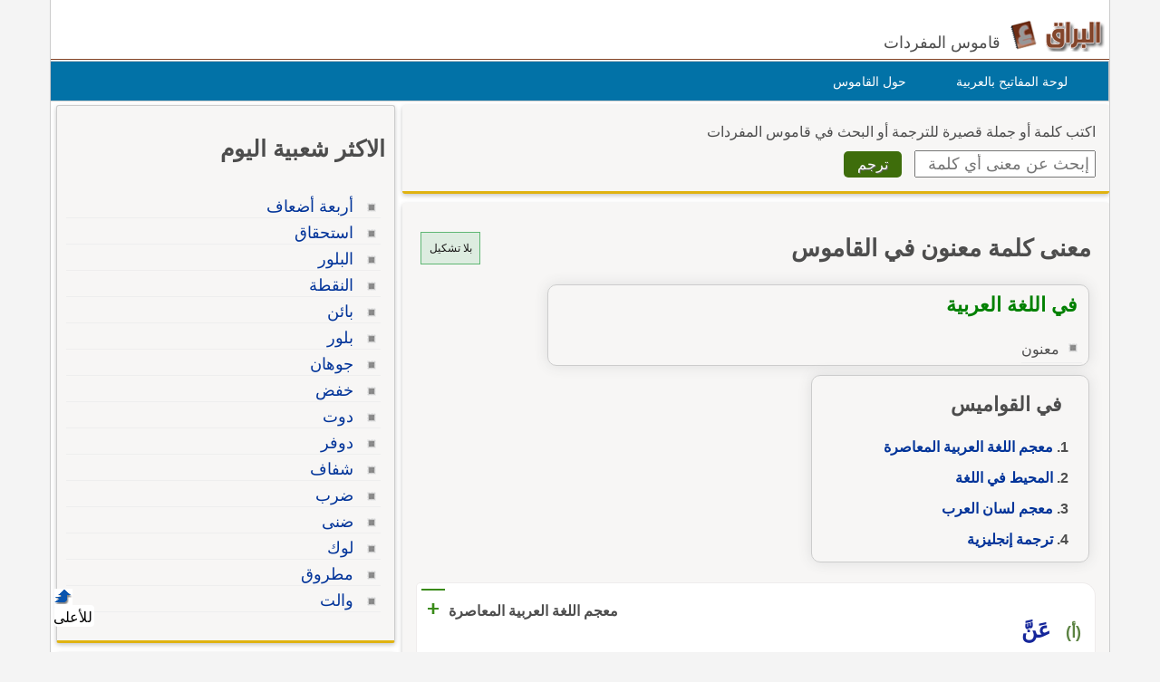

--- FILE ---
content_type: text/html; Charset=utf-8
request_url: https://www.alburaq.net/meaning/%D9%85%D8%B9%D9%86%D9%88%D9%86
body_size: 23626
content:
<!DOCTYPE html>
<html lang="ar" dir="rtl">
<head>

<meta charset="utf-8">
<meta name="viewport" content="width=device-width, initial-scale=1.0, shrink-to-fit=no">
<title>معنى و ترجمة كلمة معنون في القاموس, تعريف وشرح بالعربي</title>
<meta property="og:site_name" content="قاموس البراق" />
<meta property="og:image" content="/img/og-buraq.png" />
<meta property="og:title" content="معنى و ترجمة كلمة معنون في القاموس, تعريف وشرح بالعربي" />

<meta property="og:url" content="https://www.alburaq.net/meaning/%D9%85%D8%B9%D9%86%D9%88%D9%86" />

<link rel="shortcut icon" href="/img/favicon.ico" />
<meta name="msapplication-TileColor" content="#ffffff">
<meta name="msapplication-square70x70logo" content="/img/ms-icon-70x70.png">
<meta name="msapplication-square150x150logo" content="/img/ms-icon-150x150.png">
<meta name="msapplication-square310x310logo" content="/img/ms-icon-310x310.png">
<!--[if lt IE 9]>
    <script src="/js/html5-oldIE.js"></script>
<![endif]-->
    
<style> 
 html{font-size:16px;direction:rtl;height:100%}.resg{margin:4px auto 20px auto;min-height:250px;max-width:300px;border:1px solid #cac5c5}.centerdiv{margin:10px auto;text-align:center}.logo,.fb-symbol,.facebook,.google,.twitter,.bullet-grey,.top,.bullet,.icon,.meaning li:before,.related li:before{background:url(/img/sprites.png) no-repeat}.icon,.back-to-top{display:inline-block}.icon.facebook{background-position:-87px -46px;width:19px;height:18px}.icon.fbicon{background-position:-7px -44px;width:27px;height:28px}.icon.google{background-position:-39px -46px;width:22px;height:22px}.icon.twitter{background-position:-64px -46px;width:19px;height:16px}.meaning li:before{background-position:-44px -77px}.related li:before{background-position:-44px -90px}.meaning li:before,.related li:before{width:10px;height:10px;display:block;position:absolute;content:" ";top:10px;right:5px}.keymap1{margin-top:15px;width:450px;height:auto}.translated{font-size:18px;display:block}#back-to-top{position:fixed;bottom:40px;left:60px;text-decoration:none;padding:5px;color:#777;background-position:-10px -82px;width:20px;height:20px}.z20{position:fixed;bottom:28px;left:60px;text-decoration:none;padding:2px;color:#000;background-color:#fff;width:40px;height:20px;border-radius:4px}#back-to-top span{margin-left:130px}.wrapper{width:1170px;border-left:1px solid #ccc;border-right:1px solid #ccc;margin:0 auto;background-color:#fff;overflow:hidden;position:relative;box-sizing:border-box}img,a img{border:none}img{display:inline-block;vertical-align:middle}hr{height:0;display:block;clear:both;margin:0;padding:0;border:1px solid #ddd;border-width:1px 0 0}#onlineresults{margin:10px 2px}.term{width:200px;height:30px;padding:5px;font-size:18px;font-family:Arial}h1,h2,h3{font-family:"Arial",Tahoma}h1{font-size:1.65rem}h2{font-size:28px;font-size:1.55rem}h3{font-size:22px}.thes h3{font-family:Tahoma,Arial,Helvetica,sans-serif;font-size:16px;color:#6d3b25;display:inline;margin-left:10px;margin-right:20px;line-height:25px}h4{font-size:20px;font-size:1.25rem}h5{font-size:18px;font-size:1.125rem}h6{font-size:16px;font-size:1rem}h1,h2,h3,h4,h5,h6{line-height:1.4}body{font-family:sans-serif,Tahoma,Arial,Helvetica;color:#4d4d4d;background-color:#f4f4f4;font-size:16px;line-height:1.5;margin:0;padding:0}.arabic-headers{width:80%;max-width:301px;margin:2px 2px;border:1px solid #ccc;padding:2px;border-radius:10px;overflow:auto;margin-top:10px;box-shadow:0 0 15px #ddd}.arabic-headers h3{padding:0 12px;margin:15px}.arabic-headers ol{padding:0 22px;margin:5px 15px}.arabic-meaning{width:80%;margin:2px 2px;border:1px solid #ccc;padding:2px;border-radius:10px;overflow:auto;box-shadow:0 0 15px #ddd}.arabic-meaning h2,.translations h2,.terms h2{margin:5px 10px;color:#008000;display:block;font-size:22px}.arabic-meaning:after{content:' ';clear:both}.arabic-meaning li{display:inline;margin-left:5px;float:right}.results{line-height:26px;border:1px solid #efecec;background-color:#fff;padding:10px;margin-top:15px;border-radius:5px 15px 0 0;border-bottom:1px solid #e0b311;overflow:hidden;padding:15px 5px}.result{min-height:60px;overflow:hidden;padding:0 5px;display:-webkit-box;-webkit-line-clamp:2;-webkit-box-orient:vertical}.result.vall{height:auto;display:block}.expand{font-size:14px;color:#3a8b19;font-weight:600;padding:6px;width:100%;border-top:2px solid #eee}.expand.sign{font-size:24px;color:#3a8b19;font-weight:600;padding:6px;border-top:2px solid #3a8b19}.subword{color:#15269a;font-weight:600;font-size:24px;margin-right:10px}.subword span{color:#5c8343;font-size:18px;margin-left:10px}.results ul{list-style-type:decimal;margin:12px;padding:5px 26px}.results li{margin:0;padding:2px}textarea{width:75%;max-width:700px;min-width:630px;margin-top:10px;font-size:8pt;color:#000;font-family:Tahoma;border:1px solid #999;padding:5px}label{display:block;padding:5px}.divbox,.thes{background-color:#f7f6f5;position:relative;overflow:hidden;margin:4px auto;padding:10px 15px 15px 15px;clear:both}.innerbox{background-color:#f7f6f5;border:1px solid #ccc;overflow:hidden;margin:4px auto;padding:10px 10px 15px 10px}.innerbox,.divbox{box-sizing:border-box;border-radius:3px;box-shadow:0 2px 5px 0 rgba(0,0,0,.225);margin-bottom:10px;border-bottom:3px solid #e0b311}#content .divbox{width:100%}#topnav{direction:rtl;width:960px;height:25px;position:relative;background-color:#e7e7e7;border-bottom:thin solid #e6e6fa;margin:1px auto 0}#topnav ul{font-family:Tahoma;font-size:12px;padding-left:10px;padding-right:10px;margin-top:1px;direction:rtl;padding-top:5px;display:inline}#topnav a{text-decoration:none;color:#000;border-radius:1px}#topnav a:hover{text-decoration:underline}#topnav img{vertical-align:top;display:inline;margin:0;padding:0}img{border:0}#header{min-height:45px;position:relative;clear:both;margin:20px auto 0;border-bottom:1px solid #824124}hr{border:0;height:1px;background:0 #333;clear:both}#topheader{position:relative}#Body{width:960px;position:relative;overflow:hidden;clear:both;margin:10px auto 0}.rtl{direction:rtl;text-align:right}.ltr{direction:ltr;text-align:left}#context{clear:both;min-height:100%;height:auto;margin-top:10px;overflow:auto;border-top:1px solid #dedede}#context h2{margin-top:10px}.translations{margin-top:10px}#context:after{content:" ";clear:both}.ctx{box-sizing:border-box;border-bottom:1px solid #dedede;height:auto;overflow:auto;font-size:16px;color:rgba(0,0,0,.8)}.ctx:hover{border-bottom:1px solid #656464}.inctx{color:#2f2f2f;background-color:#efead8;padding:5px;box-sizing:border-box;border-radius:10px}.ctxrtl{width:50%;padding:10px;direction:rtl;float:right;box-sizing:border-box;text-align:right}.ctxltr{box-sizing:border-box;width:50%;padding:10px;direction:ltr;float:left;overflow:hidden;height:auto}.comb{padding:4px;border:1px solid #ccc;box-sizing:border-box;margin:2px 2px 1px 1px;display:inline-block}.comb:hover{background-color:#ecece7}.footer{padding:10px 0 0;border-top:1px solid #ddd;font-size:14px}.goleft{float:left}.goright{float:right;text-align:right}#cselect a:hover{text-decoration:underline;color:#f90}#topheader h1{top:30px;left:150px;font-size:12px;font-weight:700;margin:0}:link{color:#039;font-style:normal;font-variant-ligatures:normal;font-variant-caps:normal;text-decoration:none}:visited{color:#039;font-style:normal;font-family:Tahoma;font-variant-ligatures:normal;font-variant-caps:normal;text-decoration:none}input,select{box-sizing:border-box}.innercenter{width:100%;margin:0 auto;padding:5px;box-sizing:border-box}.textcenter{text-align:center}select{font-style:normal;font-variant:normal;font-weight:400;font-stretch:normal;font-size:11px;line-height:normal;color:#000;font-family:Tahoma}#footer{background:none 0 0 repeat scroll #01344c;color:#fff;overflow:auto;padding-bottom:10px;text-align:right;padding-top:5px;clear:both;margin:10px auto;height:auto}#footer a{text-decoration:none;color:#fff}.sociallinks{max-height:36px;overflow:hidden}.sociallinks div{float:left;padding-right:10px}.fb{margin:1px 15px}.about span{padding-right:10px}.about{font-size:14px}#header h1{display:inline}#footer .links{height:25px}.menu{list-style:none;width:1170px;height:43px;border:1px solid #ccc;direction:rtl;text-align:right;z-index:99;margin:1px auto 0;padding:0;background-color:#0272a7}.menu li{float:right;display:block;text-align:center;position:relative;margin-right:30px;margin-top:7px;border:0;padding:4px 9px;border:1px solid #0272a7}#menu li:hover{border:1px solid #777;border-radius:5px 5px 0 0;background:#f4f4f4}#menu li a{font-size:14px;color:#fff;display:block;outline:0;text-decoration:none;padding-right:5px}#menu li:hover a{color:#824124}#cselect{text-align:right;width:98%;display:block;height:auto;margin:0 auto 5px;padding:1px}#cselect a{height:14px;display:inline-block}.divhead{margin:10px auto;padding:0 5px 5px}.divhead span{font-size:16px}.tashkeel{padding:4px;border:1px solid #5fb774;background-color:#ddece0;height:26px;width:56px;display:block;text-align:center}.tashkeel span{font-size:12px;line-height:26px;color:#191717}.meaning span{line-height:38px}#side img{border:thin solid #a9a9a9}#content-header{background:#fff;position:relative;text-align:right;direction:rtl;float:right;margin:0 2px 10px;padding:0 2px}#content-header a{font-size:14px}.left-side{min-height:400px}#content strong{padding-right:10px}.button{margin-right:10px;display:inline;background:center bottom repeat-x #777;border:0;color:#fff;cursor:pointer;border-radius:5px;text-shadow:#666 1px 1px;padding:5px 15px;font-size:16px}.button:hover{background-position:0 -48px}.button:active{background-position:0 top;position:relative;top:1px}.button.green{background-color:#3e6d0b}.terms{font-family:Arial;font-size:14pt;line-height:27px;margin-top:10px;padding:5px}.share-box{position:absolute;top:5px;left:5px;padding-top:2px;padding-bottom:5px;float:left;overflow:hidden;text-align:right;width:40px}.share-buttons a{margin-left:3px;margin-bottom:3px;float:right;width:12px;height:14px;text-decoration:none!important;padding:9px 11px 12px 16px}.share-buttons a:hover{opacity:.8}.share-facebook{background:#2d5f9a}.share-twitter{background:#00c3f3}.share-google{background:#eb4026}.tophits{font-size:16px;line-height:18px;width:304px}.terms ul{padding-top:10px;padding-right:5px;list-style:none;text-align:right;margin-top:0;font-family:Arial;font-weight:700}.terms li{text-align:right;line-height:15px;margin-top:2px;font-size:15px;padding:2px 5px 10px}.meaning,.related{padding-top:10px;padding-right:5px;list-style:none;margin-top:0}.related li{border-bottom:1px solid #eee}.meaning li strong{font-family:sans-serif,Arial,Tahoma;font-weight:700;font-size:18px;line-height:24px}.related li{margin-top:2px;padding:5px 25px 2px 0;position:relative}ul>li::marker{font-weight:600;color:#5fa720}.headerscontent{font-weight:600;line-height:34px}.meaning li{position:relative;line-height:30px;margin-top:2px;font-size:16px;padding-right:25px;overflow:auto}.related li:hover{background-color:#e9e9ea}.meaning li:before,.related li:before{width:10px;height:10px;display:block;position:absolute;content:" ";top:10px;right:5px}.spanltr{direction:ltr;text-align:left;border-bottom:1px solid #cce;padding:5px;display:block;min-height:20px}.dvltr{direction:ltr;text-align:left;border-bottom:1px solid #cce;padding:10px;min-height:40px}.sub-header{color:#078000;margin-bottom:10px}.thes li{line-height:14px;margin-top:10px;font-family:Arial;font-size:14pt;line-height:22px;margin-top:10px;padding:5px}.dvltr b{font-size:11pt}.mainsearch div{margin-top:8px}#topnav .goleft,#topnav .goright{padding-top:3px}#topnav ul li,#footer ul li{display:inline;list-style-type:none;margin-right:5px}.logo{background-position:0 0;width:115px;height:37px;display:inline-block}.header .slogan{display:inline-block;margin:-10px 5px 0 0;vertical-align:middle;font-size:18px;font-weight:normal}.content,header,#footer{width:1170px;margin:auto;overflow:auto}.row{width:100%;margin:0 auto 15px;margin:0 auto .9375rem}.wrapper:before,.wrapper:after,.row:before,.row:after{content:" ";display:table}.wrapper:after,.row:after{clear:both}.row .row:last-child{margin-bottom:0}.column{width:100%;float:right;padding-right:10px;padding-left:10px;-webkit-box-sizing:border-box;-moz-box-sizing:border-box;box-sizing:border-box;padding:0}.tophits{width:96%;min-width:304px;min-height:522px}.options{background:url(/images/menu.png) no-repeat;width:60px;height:60px;display:inline-block;cursor:pointer;border-left:1px solid #ccc;text-indent:-1000em;background-position:10px 10px}@media screen and (max-width:360px){.innercenter{width:100%}.keymap1{width:350px}.menu{display:none}.menu li{margin-right:2px;padding-right:2px}.menu-icon{position:relative}.menu-icon .line{width:100%;height:4px;display:block;margin-bottom:4px;border-radius:5px;background-color:#ef6b08;transition:.3s}.menu-icon .close{width:40px;height:25px;display:none;position:absolute;top:15px;left:0;background:none !important}.off-menu-icon{height:20px;float:left;display:inline-block;position:relative;margin-top:20px}}@media screen and (max-width:300px){.term{width:160px}}@media screen and (min-width:1170px){.large-1{width:8.33333%}.large-2{width:16.66667%}.large-3{width:25%}.large-4{width:33.33333%}.large-5{width:41.66667%}.large-6{width:50%}.large-7{width:58.33333%}.large-8{width:66.66667%}.large-9{width:75%}.large-10{width:83.33333%}.large-11{width:91.66667%}.large-12{width:100%}.hidden-desktop{display:none !important}.visible-desktop{display:block !important}}@media screen and (min-width:768px) and (max-width:959px){.medium-1{width:8.33333%}.medium-2{width:16.66667%}.medium-3{width:25%}.medium-4{width:33.33333%}.medium-5{width:41.66667%}.medium-6{width:50%}.medium-7{width:58.33333%}.medium-8{width:66.66667%}.medium-9{width:75%}.medium-10{width:83.33333%}.medium-11{width:91.66667%}.medium-12{width:100%}.hidden-tablet{display:none !important}.visible-tablet{display:block !important}}@media screen and (max-width:767px){h1{font-size:22px;font-size:1.375rem}h2{font-size:18px;font-size:1.125rem}h3{font-size:16px;font-size:1rem}h4{font-size:14px;font-size:.875rem}h5{font-size:13px;font-size:.8125rem}h6{font-size:13px;font-size:.8125rem}h1,h2,h3,h4,h5,h6{line-height:1.4}.small-1{width:8.33333%}.small-2{width:16.66667%}.small-3{width:25%}.small-4{width:33.33333%}.small-5{width:41.66667%}.small-6{width:50%}.small-7{width:58.33333%}.small-8{width:66.66667%}.small-9{width:75%}.small-10{width:83.33333%}.small-11{width:91.66667%}.small-12{width:100%}.hidden-mobile{display:none !important}.visible-mobile{display:block !important}.share-box{width:100%;position:static;text-align:left}.share-buttons a{float:left}.innercenter{width:100%}.keymap1{width:350px}.arabic-meaning{width:95%;margin:2px auto}.off-menu-icon:hover,.menu-icon .close{cursor:pointer}.menu-icon{position:absolute;top:0;left:10px}.menu-icon .line{height:3px}.off-menu-icon{width:20px;margin-top:12px}}@media screen and (max-width:1169px){.header,.wrapper,.menu,#footer{width:100%}.header.sticky .row,.content{width:100%}.header .slogan{position:absolute;bottom:10px}.header.sticky .slogan{display:none}.mawdoo3-tooltip{width:300px;top:45px;right:5px;left:5px;padding:7px 0;font-size:12px}.search .btn{width:20%;max-width:54px;position:absolute;top:0;right:0}.search .field{width:100% !important;padding-right:60px;line-height:30px}.search.inside.search-onMobile .field{padding-right:30px}.search-loading{width:80%;padding:0 10%}.menu-icon .line{background-color:#27b5bb}.search.home{right:95px}.side-nav{width:230px;height:100%;position:fixed;top:0;bottom:0;left:-250px;overflow-y:auto;padding:10px 10px 0;background-color:#188086;text-align:right;z-index:1}.side-nav ul{margin:0;padding:0}.side-nav ul li{height:40px;float:none;display:block;margin:0}.side-nav ul li a{display:block;font-size:14px;color:#fff}.side-nav .icon{height:14px;display:inline-block;margin-left:10px;vertical-align:middle}.search input[type="submit"]{text-indent:-99999px}.search-onMobile{width:auto !important;display:block !important;position:absolute;top:10px !important;left:30px;right:95px;margin:0 !important;padding:0 !important;z-index:999999999}#search_home.search-onMobile{position:fixed}.search-onMobile .field{width:95% !important;height:30px !important;line-height:28px !important;font-size:12px}.search-onMobile input[type="submit"]{width:30px !important;height:28px !important;margin:1px 0;background-position:-25px -53px !important;background-color:#fff !important}.social-media{float:right}.social-media a.facebook:hover,.social-media a.twitter:hover,.social-media a.google:hover{border:1px solid #beedef;opacity:1}.main-area{position:static}.main-area,.side-block{width:auto;height:auto}.main-block{height:auto;padding:20px 0}.middle-block{margin:0 10px;padding:1px 10px 10px;border-radius:0}.brief{line-height:30px;font-size:16px;text-align:right}.search.home{width:auto !important;position:static;margin:0;padding:0}.search.home .btn{width:20%;max-width:60px}.search.home.sticky{transition:none}.side-block a{opacity:1}.side-block.right{position:static;margin-top:10px;text-align:center}.side-block.right a{float:none}.side-block.right a .tooltip{width:auto;max-height:34px;display:block;overflow:hidden;position:absolute;left:0;right:0;bottom:0;padding:5px;background-color:#000;font-size:13px;font-size:.8125rem;color:#fff;text-align:right;box-shadow:0 0 15px #ddd;word-wrap:break-word}.all-categories{width:auto}.inside-container{border:0 none}.side-box .list li a{line-height:2}.interactivity .views{float:right;margin-top:5px}.article-img{width:auto}.partners li .img,.partners li .info{width:auto;float:none}.partners li .img{margin-bottom:20px}.partners li .info{text-align:right}h3.media-title a{display:none}.back-to-top{right:auto;left:5px}.interactivity .share,.interactivity .read-more-article{width:100%;position:fixed;bottom:0;left:0;right:0;border-top:1px solid #fff;background-color:#fff;vertical-align:bottom;color:#fff;box-sizing:border-box}.interactivity .share ul li{text-align:center;vertical-align:middle;color:#333}.interactivity .share ul li:hover{cursor:pointer}.interactivity .share a{width:45px;height:45px;margin-right:0;padding-right:0;text-indent:-3000px}.interactivity li.share-facebook{background-color:#3c5a9a}.interactivity li.share-facebook a{background-position:0 -257px}.interactivity li.share-twitter{background-color:#329bc2}.interactivity li.share-twitter a{background-position:-45px -256px}.interactivity li.share-google{background-color:#da4835}.interactivity li.share-google a{background-position:-90px -257px}.interactivity li.share-whatsapp{background-color:#18ac12}.interactivity li.share-whatsapp a{background-position:-135px -253px}.interactivity .read-more-article{max-height:65px;display:none;padding:5px}.interactivity .read-more-article .read{float:right}.interactivity .read-more-article ul{width:80%;float:right;margin:0 5px 0 0;padding:0;list-style-type:none}.interactivity .read-more-article ul li{display:none}.interactivity .read-more-article a{display:block;font-weight:bold;text-decoration:underline;color:#fff;line-height:25px;word-wrap:break-word}.interactivity .read-more-article a img{width:100px;height:50px;float:right;display:inline-block;margin-left:10px;border:1px solid #ddd;vertical-align:text-top}.interactivity .read-more-article a span{width:300px;float:right;display:inline-block;color:#2080c7}.style-box .upload-img .or span{margin:15px 0 !important}.media-articles{width:100% !important}.user-profile .side{margin-bottom:30px}.footer{padding-bottom:50px;background-image:none !important}.footer.home{padding-bottom:0}.footer .links a{margin:5px 0}.ads-top{margin:10px auto}}
</style>
    
<meta content="هل تريد معرفة معنى معنون؟ هذه الصفحة لمعرفة معنى وتعريف الكلمة وشرح كلمة معنون بالاضافة لبعض المفردات المرادفة مع الترجمة إلى الإنجليزية." name="description" />
<meta content="انكليزي,انجليزي,عربى,عربي,ترجمة,ترجمه,قاموس معنون" name="keywords" />
<link href="https://www.alburaq.net/meaning/%D9%85%D8%B9%D9%86%D9%88%D9%86" rel="canonical" /> 
 
<meta name="google-site-verification" content="jouddnQXJ90OtBaqa6gr1wNRoJK9eJogvwJg7c6yymk" />
<meta content="6247A0774257453696331E65B2DB6468" name="msvalidate.01" />  

<script src="https://cmp.gatekeeperconsent.com/min.js" data-cfasync="false"></script>
<script src="https://the.gatekeeperconsent.com/cmp.min.js" data-cfasync="false"></script>
<script async src="//www.ezojs.com/ezoic/sa.min.js"></script>
<script>
    window.ezstandalone = window.ezstandalone || {};
    ezstandalone.cmd = ezstandalone.cmd || [];
</script>
 </head>
<body>
    <div class="wrapper">
		<header id="header" class="header">
            
            	<div id="lefth" class="column large-10 medium-10 small-10">
			 <div id="topheader">
               <strong>   
			<a href="/" title="قاموس البراق " class="logo">
		 </a><span class="slogan hidden-mobile">قاموس المفردات</span>   </strong>  
			 </div>
		</div>
		<div id="righth" class="column large-2 medium-2 small-2 menu-icon">
   
<a id="off-menu-icon" class="off-menu-icon">
<span class="top line"></span>
<span class="middle line"></span>
<span class="bottom line"></span></a>
<span id="off-menu-closeIcon" class="close"></span>
</div>
</header>	  
<nav class="nav">
    <ul id="menu" class="menu">
        <li><a href="/arabic-keyboard.asp">لوحة المفاتيح بالعربية</a>
        </li>
        <li><a href="/about.asp">حول القاموس</a>
        </li>
    </ul>
</nav>



 
<div class="content">     
 
<section id="content" class="column large-8 medium-8 small-12">  
    	
<div class="divbox mainsearch">
	<form action="/search.asp" method="post" name="qrform" id="qrform" >
			<div>
				<span>اكتب كلمة أو جملة قصيرة للترجمة
                    أو البحث      
				في قاموس المفردات</span>			
                </div>
<div>
<input name="term" id="term"  type="text" class="term" placeholder="إبحث عن معنى أي كلمة" />
 <input name="submit"  type="submit"  value="ترجم" class="button green  "  />
</div>

</form>
</div>

 <div class="divbox">

        <div class="divhead">
<div class="goleft">
  <a class="tashkeel" href="#" id="tash">
        <span id="tashswitch">بلا تشكيل</span>
    </a>
</div>
 
        <h1>معنى كلمة معنون في القاموس </h1>
        
           

             <div class="arabic-meaning"><h2>في اللغة العربية</h2><ul class="related"><li>معنون</li></ul></div><div class="arabic-headers"><h3>في القواميس</h3><ol class=""><li class="headerscontent"><a href="#res1">معجم اللغة العربية المعاصرة</a></li><li class="headerscontent"><a href="#res5">المحيط في اللغة</a></li><li class="headerscontent"><a href="#res7">معجم لسان العرب</a></li><li class="headerscontent"><a href="#translated">ترجمة إنجليزية</a></li></ol></div>


        </div> 

<div class="sha">



<div class="results" id="res1">

<div class="goleft">
<b>معجم اللغة العربية المعاصرة</b>
<a class="expand sign" href="#res1" >+</a>
</div>

<p class="subword"><span>(أ)</span> عَنَّ </p><div><ul class="result"><li> عَنَّ لـ عَنَنْتُ ، يعُن ويَعِنّ ، اعْنِنْ / عِنَّ واعْنُن / عُنَّ ، عَنَنًا وعَنًّا وعُنونًا ، فهو عانّ ، والمفعول مَعْنُون له.</li><li> عنَّ له الأمرُ عَرَض، ظهر، خَطَر في بالِه.</li><li> عنَّت له فكرة/ رأي.</li><li> لا أفعل ذلك ما عَنَّ في السّماء نجم.</li></ul></div><p class="subword"><span>(ب)</span> عُنَّ </p><div><ul class="result"><li> عُنَّ يُعَنّ ، عُنَّةً ، والمفعول مَعْنون وعَنِين وعِنِّين.</li><li> عُنَّ فلانٌ عجز عن الجماع أو رغب عن النِّساء.</li></ul></div>
<div class="resoptions">
<a class="expand" href="#res1" >عرض المزيد</a>
</div>

</div>



<div class="results" id="res5">

<div class="goleft">
<b>المحيط في اللغة</b>
<a class="expand sign" href="#res5" >+</a>
</div>

<p class="subword"> عَنَّ </p><div><ul class="result"><li> ـ  عَنَّ  الشيءُ يَعِنُّ ويَعُنُّ  عَنّاً  وعَنَناً وعُنوناً: إذا ظَهَرَ أمامَكَ، واعْتَرَضَ، كاعْتَنَّ، والاسمُ: عَنَنُ.</li><li> ـ  عِنانٌ  وعَنُونُ: الدابَّةُ المتقدِّمةُ في السَّيْرِ.</li><li> ـ مِعَنُّ: من يدخُلُ فيما لا يَعْنِيه، ويَعْرِضُ في كلِّ شيءٍ، وهي: مِعَنَةُ، والخَطيبُ.</li><li> ـ مَعْنُونُ: المجنونُ.</li><li> ـ عُناناكَ: قُصاراكَ.</li><li> ـ عَنينُ: مَن لا يَقْدِرُ على حَبْسِ ريحِ بَطْنِه.</li><li> ـ عِنِّينُ: مَن لا يأتي النِساءَ عَجْزاً، أو لا يُريدُهُنَّ، والاسْمُ: عَنانةُ، وتَّعْنينُ وعِنِينةُ، وعِنِّينةُ، وتَّعْنِينَةُ.</li><li> ـ  عُنِّنَ  عنِ امرأتِهِ، وأُعِنَّ وعُنَّ: حَكَمَ القاضي عليه بذلك، أو مُنِعَ عنها بالسِحْرِ، والاسمُ: عُنَّةُ.</li><li> ـ عِنانٌ: سَيْرُ اللجام الذي تُمْسَكُ به الدابةُ,ج:  أعِنَّةٌ  وعُنُنٌ، والمُعارَضَةُ، كالمُعانَّةِ، وحَبْلُ المَتْنِ.</li><li> ـ  عِنانٌ  في الشَّرِكَةِ: أن تكونَ في شيءٍ خاصٍّ دونَ سائِرِ مالِهِما، أو هو أن تُعارِضَ رجلاً في الشِراءِ، فتقولَ: أشْرِكْنِي مَعَكَ، وذلك قَبلَ أن يَسْتَوْجِبَ الغَلَقُ، أو هو أن يكونا سواءً في الشَّرِكَةِ، لأَنَّ  عِنانَ  الدابَّةِ طاقَتانِ مُتساوِيتانِ، وموضع، وامرأةٌ شاعِرةٌ.</li><li> ـ رجلٌ طَرِفُ العِنانِ: خفيفٌ.</li><li> ـ أبو عِنانٍ، وحَفْصُ بنُ عِنانٍ: تابِعِيَّانِ.</li><li> ـ عُنَّةُ: الحظيرةُ من خَشَبٍ ,ج:  عُنَنٌ  وعِنانٌ، ودِقْدانُ القِدْرِ، والحَبْلُ، ومِخْلافٌ باليمن، ورجلٌ.</li><li> ـ عَنانٌ: السَّحابُ، أو التي تُمْسِكُ الماءَ، واحِدَتُهُ: عَنانَةُ، ووادٍ بديارِ بنِي عامِرٍ، أعْلاهُ لبَنِي جَعْدَةَ، وأسْفَلُهُ لبَنِي قُشَيْرٍ.</li><li> ـ أعْنانُ: أطْرافُ الشَّجَرِ.</li><li> ـ  أعْنانُ  من الشَّياطِينِ: أخْلاقُها.</li><li> ـ  أعْنانُ  من السماءِ: نَواحِيها.</li><li> ـ عِنانُها: ما بَدا لَكَ منها إذا نَظَرْتَها.</li><li> ـ  عِنانُ  من الدَّارِ: جانِبُها.</li><li> ـ  عُنْوانُ  الكتابِ وعُنْيانُهُ، وعِنْوانُ وعِنْيانُةُ: سُمِّيَ لأَنَّهُ يَعِنُّ له من ناحِيَتِهِ، وأصْلُه: عُنَّانٌ، وكُلَّمَا اسْتَدْلَلْتَ بشيءٍ يُظْهِرُكَ على غيرِهِ فَعُنْوانٌ له.</li><li> ـ  عَنَّ  الكِتابَ وعَنَّنَهُ وعَنْوَنَهُ وعَنَّاهُ: كتَبَ عُنْوانَه.</li><li> ـ اعْتَنَّ ما عندَهم: أُعْلِمَ بخَبَرِهِم.</li><li> ـ  عَنْعَنَةُ  تَميمٍ: إِبْدَالهُم العينَ من الهمزةِ، يَقُولُونَ ''عن'' موضعَ ''أن''.</li><li> ـ  عَنَنْتُ  اللجامَ وأعْنَنْتُه وعَنَّنْتُه: جَعَلْتُ له عِناناً.</li><li> ـ  عَنَنْتُ  الفَرَس: حَبَسْتُهُ به، كأَعْنَنْتُه.</li><li> ـ  عَنَنْتُ  فلاناً: سَبَبْتُه.</li><li> ـ أعْطَيْتُهُ عَيْنَ عُنَّةَ، غيرَ مُجْرًى، أو قَدْ يُجْرَى، أي: خاصَّةً من بَيْنِ أصْحابِهِ.</li><li> ـ رأيْتُهُ عَيْنَ عُنَّةَ، أي: الساعَةَ.</li><li> ـ  أعْنَنْتُ  بعُنَّةٍ لا أدْرِي ما هي: تَعَرَّضْتُ لشيءٍ لا أعْرِفُهُ.</li><li> ـ عانُّ: الحَبْلُ الطَّويلُ.</li><li> ـ عُنُّ: قَبِيلَةٌ، وموضع.</li><li> ـ هْوَ  عَنَّانٌ  عن الخَيْرِ: بَطِيءٌ.</li><li> ـ جارِيَةٌ مُعَنَّنَةُ الخَلْقِ: مَطْوِيَّتُهُ.</li><li> ـ ''عَنْ''، مُخَفَّفَة على ثَلاثَةِ أوْجُهٍ: تَكونُ حَرْفاً جارًّا، ولها عشرةُ مَعانٍ: المُجَاوَزَةُ: سافَرَ  عن  البَلَدِ، البَدَلُ: {لا تَجْزي نَفْسٌ ع نَفْسٍ شيئاً}، الاسْتِعْلاءُ: {فإنَّما يَبْخَلُ  عن  نَفْسِه}، التَّعْليلُ: {وما كان اسْتِغْفارُ إبراهيمَ لأَبيهِ إلاَّ  عن  مَوْعِدَةٍ}، مُرَادَفَةُ بَعْدَ: {عَمَّا قَليلٍ ليُصْبِحُنَّ نادمينَ}، الظَّرْفِيَّةُ:ولا تَكُ  عن  حَمْلِ الرِّباعةِ وانِيا بدَليلِ: {ولا تَنِيَا في ذِكْري}، مُرادَفَة مِنْ: {وهو الذي يَقْبَلُ التَّوْبَةَ  عن  عبادِهِ}، مرادفة الباءِ: {وما يَنْطِقُ  عن  الهَوَى}، الاسْتِعانَةُ: رَمَيْتُ  عن  القَوْسِ، أي: به. قاله ابنُ مالِكٍ، الزائِدَةُ للتَّعويضِ  عن  أُخْرَى مَحْذوفَةٍ: أتَجْزَعُ إن نَفْسٌ أتاها حِمامُها **** فَهَلاَّ التي  عن  بَيْنَ جَنْبَيْكَ تَدْفَعُ ,فَحُذِفَتْ ''عن'' من أوَّلِ المَوْصُولِ، وزِيدَتْ بَعْدَهُ. وتكونُ مَصْدَرِيَّةً، وذلك في  عَنْعَنَةِ  تَميمٍ: أعْجَبَنِي  عن  تَفْعَلَ. وتكونُ اسْماً بمَعْنَى جانِبٍ:مِنْ  عَنْ  يَمينِي مَرَّةً وأمامِي, وكقَوْلِه:على  عن  يَمينِي مَرَّتِ الطَّيْرُ سُنَّحَا.</li></ul></div>
<div class="resoptions">
<a class="expand" href="#res5" >عرض المزيد</a>
</div>

</div>



<div class="results" id="res7">

<div class="goleft">
<b>معجم لسان العرب</b>
<a class="expand sign" href="#res7" >+</a>
</div>

<p class="subword"> عنن </p><div><ul class="result"><li> عَنَّ الشيءُ يَعِنُّ ويَعُنُّ عَنَناً وعُنُوناً: ظَهَرَ أَمامك وعَنَّ يَعِنُّ ويُعُنُّ عَنّاً وعُنوناً واعْتَنَّ: اعتَرَضَ وعَرَض ومنه قول امرئ القيس فعَنَّ لنا سِرْبٌ كأَنَّ نِعاجه والاسم  العَنَن  والعِنانُ؛ قال ابن حِلزة عَنَناً باطِلاً وظُلْماً، كما تُعْـ ـتَرُ عن حَجْرةِ الرَّبيضِ الظِّباء (* قوله [ عنناً باطلاً ] تقدم إنشاده في مادة حجر وربض وعتر: عنتا بنو فمثناة فوقية وكذلك في نسخ من الصحاح لكن في تلك المواد من المحك والتهذيب عنناً بنونين كما أنشداه هنا).</li><li> وأَنشد ثعلب وما بَدَلٌ من أُمِّ عُثمانَ سَلْفَعٌ من السُّود، وَرْهاءُ  العِنان  عَرُوبُ معنى قوله وَرْهاءِ  العِنان  أَنها تَعْتنُّ في كل كلام أَي تعْترض.</li><li> ول أَفعله ما عَنَّ في السماء نجمٌ أَي عَرَض من ذلك.</li><li> والعِنَّة والعُنَّة الاعتراض بالفُضول.</li><li> والاعْتِنانُ: الاعتراض.</li><li> والعُنُنُ: المعترضو بالفُضول، الواحد عانٌّ وعَنونٌ، قال: والعُنُن جمع العَنين وجمع المَعْنون يقال: عُنَّ الرجلُ وعُنِّنَ وعُنِنَ وأُعْنِنَ (* قوله [ وأعنن ] كذا ف التهذيب، والذي في التكملة والقاموس: وأعنّ بالإدغام).</li><li> ، فهو عَنِين  مَعْنونٌ  مُعَنٌّ مُعَنَّنٌ، وأَعْنَنْتُ بعُنَّةٍ ما أَدري ما هي أَي تعَرَّضت لشيء لا أَعرفه.</li><li> وفي المثل: مُعْرِض لعَنَنٍ لم يَعْنِه.</li><li> والعَنَنُ: اعتراضُ الموت؛ وفي حديث سطيح أَم فازَ فازْلَمَّ به شَأْوُ  العَننْ  ورجل مِعَنٌّ: يعْرِض في شيء ويدخل فيما لا يعنيه، والأُنثى بالهاء ويقال: امرأَة مِعَنَّة إذا كانت مجدولة جَدْلَ  العِنان  غير مسترخية البطن ورجل مِعَنٌّ إذا كان عِرِّيضاً مِتْيَحاً.</li><li> وامرأَة مِعَنَّة: تَعْتنّ وتعْترض في كل شيء؛ قال الراجز إنَّ لنا لَكَنَّ مِعَنَّةً مِفَنَّه كالريح حول القُنَّه مِفَنَّة: تَفْتَنُّ عن الشيء، وقيل: تَعْتَنُّ وتَفْتنُّ في كل شيءٍ والمِعَنُّ: الخطيب.</li><li> وفي حديث طهفة: بَرِئنا إليك من الوَثَن والعَنن الوَثَنُ: الصنم، والعَنن: الاعتراض، من عَنَّ الشيء أَي اعترض كأَنه قال برئنا إليك من الشرك والظلم، وقيل: أَراد به الخلافَ والباطل؛ ومنه حدي سطيح أَم فازَ فازْلَمَّ به شَأْوُ  العَننْ  يريد اعتراض الموت وسَبْقَه.</li><li> وفي حديث علي، رضوان الله عليه: دَهَمتْ المنيَّةُ في  عَنَن  جِماحه؛ هو ما ليس بقصد؛ ومنه حديثه أَيضاً يذُمّ الدنيا: أَلا وهي المُتَصدِّيةُ العَنُونُ أَي التي تتعرض للناس، وفَعو للمبالغة.</li><li> ويقال: عَنَّ الرجل يَعِنُّ عَنّاً وعَنَناً إذا اعترض لك من أَح جانبيك من عن يمينك أَو من عن شمالك بمكروه.</li><li> والعَنُّ: المصدر والعَنَنُ: الاسم، وهو الموضع الذي يَعُنُّ فيه العانُّ؛ ومنه سمي  العِنانُ  م اللجام عِناناً لأَنه يعترضه من ناحيتيه لا يدخل فمه منه شيء.</li><li> ولقيه عَيْن عُنَّة (* قوله [ عين عنة ] بصرف عنة وعدمه كما في القاموس).</li><li> أَي اعتراضا في الساعة من غير أَن يطلبه.</li><li> وأَعطاه ذلك عَيْنَ عُنَّة أَي خاصةً م بين أَصحابه، وهو من ذلك.</li><li> والعِنان: المُعانَّة.</li><li> والمُعانَّة: المعارضة وعُناناك أَن تفعل ذاك، على وزن قُصاراك أَي جهدك وغايتك كأَنه م المُعانَّة، وذلك أَن تريد أَمراً فيَعْرِضَ دونه عارِضٌ يمنعك منه ويحبسك عنه قال ابن بري: قال الأَخفش هو غُناماك، وأَنكر على أَبي عبيد عُناناك.</li><li> وقا النَّجِيرَميُّ: الصواب قول أَبي عبيد.</li><li> وقال علي ابن حمزة: الصواب قو الأَخفش؛ والشاهد عليه بيت ربيعة بن مقروم الضبي وخَصْمٍ يَرْكَبُ العَوصاءِ طاط عن المُثْلى، غُناماهُ القِذاعُ وهو بمعنى الغنيمة.</li><li> والقِذاعُ: المُقاذَعة.</li><li> ويقال: هو لك بين الأَوْب والعَنَن إمّا أَن يَؤُوبَ إليك، وإِما أَن يعْرِضَ عليك؛ قال ابن مقبل تُبْدي صُدوداً، وتُخْفي بيننا لَطَفا يأْتي محارِمَ بينَ الأَوْبِ والعَنَن وقيل: معناه بين الطاعة والعصيان.</li><li> والعانُّ من السحاب: الذي يَعْتَرِض في الأُفُقِ؛ قال الأَزهري: وأَما قوله جَرَى في عِنان الشِّعْرَيَيْنِ الأَماعِزُ فمعناه جرى في عِراضِهما سَرابُ الأَماعِز حين يشتدُّ الحرُّ بالسَّراب وقال الهذلي كأَنَّ مُلاءَتَيَّ على هِزَفٍّ يعُنُّ مع العَشِيَّةِ لِلرِّئالِ يَعُنُّ: يَعْرِض، وهما لغتان: يَعِنُّ ويَعُنُّ.</li><li> والتَّعْنِين: الحبْس وقيل: الحبس في المُطْبَق الطويل.</li><li> ويقال للمجنون:  مَعْنون  ومَهْرُو ومخفوع ومعتُوه وممتوه ومُمْتَهٌ إذا كان مجنوناً.</li><li> وفلان عَنَّان عن الخير وخَنَّاس وكَزَّامٌ أَي بطيء عنه.</li><li> والعِنِّينُ: الذي لا يأْتي النساء ولا يريده بَيِّنُ  العَنَانة  والعِنِّينة والعِنِّينيَّة.</li><li> وعُنِّنَ عن امرأَته إذ حكم القاضي عليه بذلك أَو مُنعَ عنها بالسحر، والاسم منه العُنَّة، وه مما تقدم كأَنه اعترضه ما يَحْبِسُه عن النساء، وامرأَة عِنِّينة كذلك، ل تريد الرجال ولا تشتهيهم، وهو فِعِّيلٌ بمعنى مفعول مثل خِرِّيج؛ قال وسُمِّيَ عِنِّيناً لأَنه يَعِنُّ ذكَرُه لقُبُل المرأَة من عن يمين وشماله فلا يقصده.</li><li> ويقال: تَعَنَّنَ الرجل إذا ترك النساء من غير أَن يكو عِنِّيناً لثأْر يطلبه؛ ومنه قول ورقاء بن زهير بن جذيمة قاله في خالد اب جعفر بن كلاب تعَنَّنْتُ للموت الذي هو واقِعٌ وأَدركتُ ثأْري في نُمَيْرٍ وعامِرِ ويقال للرجل الشريف العظيم السُّودَد: إنه لطويل العِنان.</li><li> ويقال: إن ليأْخذ في كل فَنٍّ وعَنٍّ وسَنٍّ بمعنى واحد.</li><li> وعِنانُ اللجام: السير الذ تُمسَك به الدابة، والجمع أَعِنَّة، وعُنُنٌ نادر، فأَما سيبويه فقال: ل يُكسَّر على غير أَعِنَّة، لأَنهم إن كسَّرُوه على بناء الأَكثر لزمه التضعيف وكانوا في هذا أَحرى؛ يريد إذ كانوا قد يقتصرون على أَبنية أَدن العدد في غير المعتل، يعني بالمعتل المدغم، ولو كسروه على فُعُل فلزمه التضعيف لأَدغموا، كما حكى هو أَن من العرب من يقول في جمع ذُباب ذُبٌّ وفرس قصير  العِنان  إذا ذُمَّ بِقصَر عُنُقِه، فإذا قالوا قصير العِذار فه مدح، لأَنه وصف حينئذ بسعة جَحْفلته.</li><li> وأَعَنَّ اللجامَ: جعل له عِناناً والتَّعْنينُ مثله.</li><li> وعَنَّن الفرسَ وأَعَنَّه: حبسه بعنانه.</li><li> وف التهذيب:  أَعَنَّ  الفارسُ إذا مَدَّ عِنانَ دابته ليَثْنِيَه عن السير، فه مُعِنٌّ.</li><li> وعَنَّ دابته عَنّاً: جعل له عِناناً، وسُمِي عِنانُ اللجام عِنانا لاعتراض سَيْرَيه على صَفْحَتيْ عُنق الدابة من عن يمينه وشماله.</li><li> ويقال مَلأَ فلان عِنانَ دابته إذا أَعْداه وحَمَلَهُ على الحُضْر الشديد؛ وأَنشد اب السكيت حَرْفٌ بعيدٌ من الحادي، إذا مَلأَت شَمْسُ النهارِ عِنانَ الأَبْرَقِ الصَّخِبِ قال: أَراد بالأَبْرَقِ الصَّخِبِ الجُنْدُبَ، وعِنانُه جَهْدُه.</li><li> يقول يَرْمَضُ فيستغيث بالطيران فتقع رجلاه في جناحيه فتسمع لهما صوتاً ولي صوته من فيه، ولذلك يقال صَرَّ الجُنْدُب.</li><li> وللعرب في  العِنانِ  أَمثا سائرة: يقال ذَلَّ عِنانُ فلان إذا انقاد؛ وفُلانٌ أَبّيُّ  العِنانِ  إذا كا مُمتنعاً؛ ويقال: أَرْخِ من عنانِه أَي رَفِّه عنه؛ وهما يَجْريان ف عِنانٍ إذا استويا في فَضْلٍ أو غيره؛ وقال الطِّرِمَّاحُ سَيَعْلَمُ كُلُّهم أَني مُسِنٌّ إذا رَفَعُوا عِناناً عن عِنانِ المعنى: سيعلم الشعراء أَني قارح.</li><li> وجَرى الفرسُ عِناناً إذا جرى شوطاً وقول الطرماح إذا رفعوا عناناً عن عنان أَي شوطاً بعد شوط.</li><li> ويقال: اثْنِ عَليَّ عِنانَهُ أَي رُدَّه عليَّ وثَنَيْتُ على الفرسِ عِنانه إِذا أَلجمته؛ قال ابن مقبل يذكر فرساً وحاوَطَني حتى ثَنَيْتُ عِنانَهُ على مُدْبِرِ العِلْباءِ رَيّانَ كاهِلُه حاوَطَني أَي داوَرَني وعالَجَني، ومُدْبِرِ عِلّْيائه: عُنُقُه أَرا أَنه طويل العنق في عِلْيائِه إدبار.</li><li> ابن الأَعرابي: رُبَّ جَوادٍ ق عَثَرَ في اسْتِنانِه وكبا في عِنانه وقَصَّرَ في مَيْدانه.</li><li> وقال: الفر يَجْري بعِتْقِه وعِرْقِه، فإِذا وُضِعَ في المِقْوَس جَرى بجَدِّ صاحبه؛ كب أَي عَثَر، وهي الكَبْوَةُ.</li><li> يقال: لكل جواد كَبْوَة، ولكل عالم هَفْوة ولكل صارم نَبْوَة؛ كبا في عِنانِه أَي عثر في شَوْطه.</li><li> والعِنان: الحبل قال رؤبة إلى عِنانَيْ ضامِرٍ لَطيفِ.</li><li> عنى بالعِنانين هنا المَتْنَين، والضام هنا المَتْنُ.</li><li> وعِنانا المتن: حَبْلاه.</li><li> والعِنانُ والعانُّ: من صفة الحبا التي تَعْتَنُّ من صَوْبك وتقطع عليك طريقك.</li><li> يقال: بموضع كذا وكذا عانّ يَسْتَنُّ السَّابلَة.</li><li> ويقال للرجل: إنه طَرِفُ  العِنان  إذا كان خفيفاً وعَنَّنَتِ المرأَةُ شعرَها: شَكَّلَتْ بعضه ببعض.</li><li> وشِرْكَةُ عِنان وشِرْكُ عِنانٍ: شَرِكَة في شيء خاص دون سائر أَموالها كأَنه عَنَّ لهما شيء أَي عَرَضَ فاشتريا واشتركا فيه؛ قال النابغة الجعدي وشارَكْنا قُرَيْشاً في تُقاها وفي أَحْسابها شِرْكَ  العِنان  بما وَلَدَتْ نساءُ بني هِلالٍ وما وَلَدَتْ نساءُ بني أَبانِ وقيل: هو إذا اشتركا في مال مخصوص، وبانَ كلُّ واحد منهما بسائر مال دون صاحبه.</li><li> قال أَبو منصور: الشِّرْكَة شِرْكَتانِ: شِرْكَةُ  العِنان  وشَرِكَةُ المفاوضة، فأَما شَرِكَةُ  العِنان  فهو أَن يخرج كل واحد م الشريكين دنانير أَو دراهم مثل ما يُخْرج صاحبه ويَخْلِطاها، ويأْذَنَ كل واح منهما لصاحبه بأَن يتجر فيه، ولم تختلف الفقهاء في جوازه وأَنهما إ رَبِحا في المالين فبينهما، وإنْ وُضِعا فعلى رأْس مال كل واحد منهما، وأَم شركة المُفاوضة فأَن يَشْتَرِكا في كل شيء في أَيديهما أَو يَسْتَفيداه م بَعْدُ، وهذه الشركة عند الشافعي باطلة، وعند النعمان وصاحبيه جائزة وقيل: هو أَن يعارض الرجل الرجل عند الشراء فيقول له: أَشْرِكني معك، وذل قبل أَن يَستوجب العَلَقَ، وقيل: شَرِكة  العِنانِ  أَن يكونا سواء ف الغَلَق وأَن يتساوى الشريكان فيما أَخرجاه من عين أَو ورق، مأْخوذ من عِنان الدابة لأَن عِنانَ الدابة طاقتان متساويتان؛ قال الجعدي يمدح قوم ويفتخر وشاركنا قريشا في تُقاها.... (البيتان).</li><li> أَي ساويناهم، ولو كان من الاعتراض لكان هجاء وسميت هذه الشركةُ شَرِكَةَ عِنانٍ لمعارضة كل واحد منهما صاحبه بمال مث ماله، وعمله فيه مثل عمله بيعاً وشراء.</li><li> يقال: عانَّهُ عِنانا ومُعانَّةً، كما يقال: عارَضَه يُعارضه مُعارَضةً وعِراضاً.</li><li> وفلان قَصِير العِنانِ: قليل الخير، على المثل.</li><li> والعُنَّة: الحَظِيرة من الخَشَبِ أَو الشج تجعل للإِبل والغنم تُحْبَسُ فيها، وقيد في الصحاح فقال: لتَتَدَرَّأَ به من بَرْدِ الشَّمال.</li><li> قال ثعلب:  العُنَّة  الحَظِيرَةُ تكون على باب الرج فيكون فيها إِبله وغنمه.</li><li> ومن كلامهم: لا يجتمع اثنان في عُنَّةٍ، وجمعه عُنَنٌ؛ قال الأَعشى تَرَى اللَّحْمَ من ذابِلٍ قد ذَوَى ورَطْبٍ يُرَفَّعُ فَوْقَ  العُنَنْ  وعِنانٌ أَيضاً: مثل قُبَّةٍ وقِبابٍ.</li><li> وقال البُشْتِيُّ:  العُنَنُ  ف بيت الأَعشى حِبال تُشَدُّ ويُلْقَى عليها القَدِيدُ.</li><li> قال أَبو منصور الصواب في  العُنَّة  والعُنَنِ ما قاله الخليل وهو الحظيرة، وقال: ورأَي حُظُراتِ الإِبل في البادية يسمونها عُنَناً لاعْتِنانِها في مَهَبّ الشَّمالِ مُعْتَرِضة لتقيها بَرْدَ الشَّمالِ، قال: ورأَيتهم يَشُرُّون اللح المُقَدَّدَ فوقها إذا أَرادوا تجفيفه؛ قال: ولست أَدري عمن أَخ البُشْتِيُّ ما قال في  العُنَّة  إنه الحبل الذي يُمَدُّ، ومَدُّ الحبل من فِعَْل الحاضرة، قال: وأُرى قائلَه رأَى فقراءَ الحرم يَمُدُّون الحبال بمِنً فيُلْقُون عليها لُحومَ الأَضاحي والَدْي التي يُعْطَوْنَها، ففسر قو الأَعشى بما رأَى، ولو شاهد العرب في باديتها لعلم أَن  العُنَّة  ه الحِظَارُ من الشجر.</li><li> وفي المثل: كالمُهَدِّرِ في العُنَّةِ؛ يُضْرَبُ مثلاً لم يَتَهَدَّدُ ولا يُنَفِّذُ.</li><li> قال ابن بري: والعُنَّةُ، بالضم أَيضاً خَيْمة تجعل من ثُمامٍ أَو أَغصان شجر يُسْتَظَلُّ بها.</li><li> والعُنَّة: ما يجمع الرجل من قَصَبٍ ونبت ليَعْلِفَه غَنَمه.</li><li> يقال: جاء بعُنَّةٍ عظيمة والعَنَّةُ، بفتح العين: العَطْفَة؛ قال الشاعر إذا انصَرَفَتْ من عَنَّةٍ بعد عَنَّةٍ وجَرْسٍ على آثارِها كالمُؤَلَّب والعُنَّةُ: ما تُنْصَبُ عليه القِدْرُ.</li><li> وعُنَّةُ القِدْر: الدِّقْدانُ قال عَفَتْ غيرَ أَنْآءٍ ومَنْصَبِ عُنَّةٍ وأَوْرَقَ من تحتِ الخُصاصَةِ هامِدُ والعَنُونُ من الدواب: التي تُباري في سيرها الدوابَّ فتَقْدُمُها، وذل من حُمُر الوحش؛ قال النابغة كأَنَّ الرَّحْلَ شُدَّ به خَنُوفٌ من الجَوْناتِ، هادِيةٌ عَنُونُ ويروى: خَذُوفٌ، وهي السمينة من بقر الوحش.</li><li> ويقال: فلان عَنَّان على آنُفِ القوم إذا كان سَبَّاقاً لهم وفي حديث طَهْفة: وذو  العِنانِ  الرَّكُوبُ؛ يريد الفرس الذَّلُولَ، نسب إلى  العِنانِ  والرَّكوب لأَنه يُلْجَم ويُرْكَب.</li><li> والعِنانُ: سي اللِّجام.</li><li> وفي حديث عبد الله بن مسعود: كان رجلٌ في أَرض له إِذ مَرَّتْ ب عَنَانةٌ تَرَهْيَأُ؛ العانَّة والعَنَانةُ: السَّحابة، وجمعها عَنَانٌ.</li><li> وف الحديث: لو بَلَغتْ خَطيئتُه عَنانَ السماء؛ العَنَان، بالفتح: السحاب ورواه بعضهم أَعْنان، بالأَلف، فإِن كان المحفوظ  أَعْنان  فهي النواحي قاله أَبو عبيد؛ قال يونس بن حبيب:  أَعْنانُ  كل شيء نواحيه، فأَما الذ نحكيه نحن فأَعْناءُ السماء نواحيها؛ قاله أَبو عمرو وغيره.</li><li> وفي الحديث مَرَّتْ به سحابةٌ فقال: هل تدرون ما اسم هذه؟ قالوا: هذه السحابُ، قال والمُزْنُ، قالوا: والمزن، قال: والعَنان، قالوا: والعَنانُ؛ وقيل: العَنا التي تُمْسِكُ الماءَ، وأَعْنانُ السماء نواحيها، واحدها  عَنَنٌ  وعَنٌّ وأَعْنان السماء: صَفائحُها وما اعترَضَ من أَقطارها كأَنه جمع  عَنَنٍ  قال يونس: ليس لمَنْقُوصِ البيان بَهاءٌ ولو حَكَّ بِيافُوخِه أَعْنا السماء، والعامة تقول: عَنان السماء، وقيل: عَنانُ السماء ما عَنَّ لك منه إذا نظرت إليها أَي ما بدا لك منها.</li><li> وأَعْنانُ الشجر: أَطرافُه ونواحيه وعَنانُ الدار: جانبها الذي يَعُنُّ لك أَي يَعْرِضُ.</li><li> وأَما ما جاء ف الحديث من أَنه، صلى الله عليه وسلم، سئل عن الإِبل فقال:  أَعْنان  الشَّياطين لا تُقْبِلُ إلاَّ مُوَلِّية ولا تُدْبِرُ إلاَّ مُوَلِّية، فإِن أَراد أَنها على أَخلاق الشياطين، وحقيقةُ  الأَعْنانِ  النواحي؛ قال اب الأَثير: كأَنه قال كأَنها لكثرة آفاتها من نواحي الشياطين في أَخلاقه وطبائعها.</li><li> وفي حديث آخر: لا تصلوا في أَعْطانِ الإِبل لأَنها خلقت م  أَعْنانِ  الشياطين.</li><li> وعَنَنْتُ الكتابَ وأَعْنَنْتُه لكذا أَي عَرَّضْتُه ل وصرَفْته إليه.</li><li> وعَنَّ الكِتابَ يَعُنُّه عَنّاً وعَنَّنه: كَعَنْوَنَه وعَنْوَنْتُه وعَلْوَنْتُه بمعنى واحد، مشتق من المَعْنى.</li><li> وقال اللحياني عَنَّنْتُ الكتابَ تَعْنيناً وعَنَّيْتُه تَعْنِيَةً إذا عَنْوَنْتَه أَبدلوا من إِحدى النونات ياء، وسمي عُنْواناً لأَنه يَعُنُّ الكِتابَ م ناحِيتيه، وأَصله عُنَّانٌ، فلما كثرت النونات قلبت إحداها واواً، ومن قا عُلْوانُ الكتاب جعل النون لاماً لأَنه أَخف وأَظهر من النون.</li><li> ويقال للرج الذي يُعَرِّض ولا يُصرِّحُ: قد جعل كذا وكذا عُِنْواناً لحاجته؛ وأَنشد وتَعْرِفُ في عُنْوانِها بعضَ لَحْنِها وفي جَوْفِها صَمْعاءُ تَحْكي الدَّواهِيا قال ابن بري: والعُنْوانُ الأَثر؛ قال سَوَّارُ بن المُضرِّب وحاجةٍ دُونَ أُخرى قد سنَحْتُ بها جعلتُها للتي أَخْفَيْتُ عُنْوانا قال: وكلما استدللت بشيءٍ تُظهره على غيره فهو عُنوانٌ له كما قال حسا بن ثابت يرثي عثمان، رضي الله تعالى عنه ضَحّوا بأَشْمطَ عُنوانُ السُّجودِ به يُقَطِّعُ الليلَ تَسْبِيحاً وقُرْآناً قال الليث: العُلْوانُ لغة في  العُنْوان  غير جيدة، والعُنوان، بالضم، ه اللغة الفصيحة؛ وقال أَبو دواد الرُّوَاسِيّ لمن طَلَلٌ كعُنْوانِ الكِتابِ ببَطْنِ أُواقَ، أَو قَرَنِ الذُّهابِ قال ابن بري: ومثله لأَبي الأَسود الدُّؤَليّ نظَرْتُ إلى عُنْوانِه فنبَذتُه كنَبْذِكَ نَعلاً أَخلقَتْ من نِعالكا وقد يُكْسَرُ فيقال عِنوانٌ وعِنيانٌ.</li><li> واعْتَنَّ ما عند القوم أَ أُعْلِمَ خَبَرَهم.</li><li> وعَنْعَنةُ تميم: إبدالُهم العين من الهمزة كقولهم عَن يريدون أَنْ؛ وأَنشد يعقوب فلا تُلْهِكَ الدنيا عَنِ الدِّينِ، واعْتَمِل لآخرةٍ لا بُدّ عنْ سَتَصِيرُها وقال ذو الرمة  أَعَنْ  تَرَسَّمْتَ من خَرْقَاءَ منْزِلةً ماءُ الصَّبَابةِ من عَينيكَ مَسْجُومُ أَراد أَأَن ترَسَّمْتَ؛ وقال جِرانُ العَوْدِ فما أُبْنَ حتى قُلْنَ يا ليْتَ  عَنَّن  تُرابٌ، وعَنَّ الأَرضَ بالناسِ تُخْسَفُ قال الفراء: لغة قريش ومن جاورهم أَنَّ، وتميمٌ وقَيْس وأَسَدٌ وم جاورهم يجعلون أَلف أَن إذا كانت مفتوحة عيناً، يقولون: أَشهد عَنَّك رسو الله، فإِذا كسروا رجعوا إلى الأَلف؛ وفي حديث قَيْلةَ: تَحْسَبُ عَنِّ نائمة أَي تحسب أَني نائمة؛ ومنه حديث حُصَين بن مُشَمِّت: أَخبرنا فلا عَنَّ فلاناً حَدَّثه أَي أَن فلاناً؛ قال ابن الأَثير: كأَنَّهم يفعلو لبَحَحٍ في أَصواتهم، والعرب تقول: لأَنَّكَ ولعَنَّك، تقول ذاك بمعن لَعَلَّك.</li><li> ابن الأَعرابي: لعنَّكَ لبني تميم، وبنو تَيْم الله بن ثَعْلب يقولون: رَعَنَّك، يريدون لعلك.</li><li> ومن العرب من يقول: رَعَنَّكَ ولغَنَّك بالغين المعجمة، بمعنى لعَلَّكَ، والعرب تقول: كنا في عُنَّةٍ من الكَلأ وفُنَّةٍ وثُنَّةٍ وعانِكَةٍ من الكلأِ واحدٌ أَي كنا في كَلاءٍ كثي وخِصْبٍ.</li><li> وعن: معناها ما عدا الشيءَ، تقول: رميت عن القوسْ لأَنه بها قَذَف سهمه عنها وعدَّاها، وأَطعمته عن جُوعٍ، جعل الجوع منصرفاً به تاركاً ل وقد جاوزه، وتقع من موقعها، وهي تكون حرفاً واسماً بدليل قولهم من عَنْه قال القُطَامِيّ فقُلْتُ للرَّكْبِ، لما أَنْ عَلا بهمُ من عن يمينِ الحُبَيّا، نظرةٌ قَبَلُ قال: وإنِما بنيت لمضارعتها للحرف؛ وقد توضع عن موضع بعد كما قال الحر بن عُبَاد قَرِّبا مَرْبَطَ النَّعامةِ مِنِّي لقِحَتْ حَرْبُ وائلٍ عن حيالِ أَي بعد حيال؛ وقال امرؤ القيس وتُضْحي فَتيتُ المِسكِ فوقَ فِراشِها نَؤُوم الضُّحَى لم تَنْتَطِقْ عن تَفَضُّلِ وربما وضعت موضع على كما قال ذو الإِصبع العدواني لاه ابنُ عمِّكَ لا أَفْضَلْتَ في حَسَب عَني، ولا أَنتَ دَيّاني فتَخْزُوني قال النحويون: عن ساكنة النون حرف وضع لمَعْنى ما عَدَاكَ وتراخى عنك يقال: انصَرِفْ عنِّي وتنحَّ عني.</li><li> وقال أَبو زيد: العرب تزيدُ عنك، يقال خذ ذا عنك، والمعنى: خذ ذا، وعنك زيادة؛ قال النابغة الجعدي يخاطب ليل الأَخيلية دَعي عنكِ تَشْتامَ الرجالِ، وأَقبِل على أَذْلَعِيٍّ يَملأُ اسْتَكِ فَيْشَلا أَراد يملأُ استك فَيْشلُه فخرج نصباً على التفسير، ويجوز حذف النون م عن للشاعر كما يجوز له حذف نون من، وكأَنَّ حذْفَه إنما هو لالتقا الساكنين، إِلا أَن حذف نون من في الشعر أَكثر من حذف نون عن، لأَن دخول من ف الكلام أَكثر من دخول عن.</li><li> وعَنِّي: بمعنى عَلِّي أَي لَعَلِّي؛ قا القُلاخُ يا صاحِبَيَّ، عَرِّجا قَلِيلا عَنَّا نُحَيِّي الطَّلَلَ المُحِيلا وقال الأَزهري في ترجمة عنا، قال: قال المبرد من وإلى ورب وفي والكا الزائدة والباء الزائدة واللام الزائدة هي حروف الإِضافة التي يضاف به الأَسماء والأَفعال إلى ما بعدها، قال: فأَما ما وضعه النحويون نحو على وع وقبل وبَعْدُ وبَيْن وما كان مثلَ ذلك فإِنما هي أَسماء؛ يقال: جئت م عِنْدِه، ومن عليه، ومن عن يساره، ومن عن يمينه؛ وأَنشد بيت القطامي من عَنْ يمين الحُبَيّا نظْرَةٌ قَبَلُ قال: ومما يقع الفرق فيه بين من وعن أَن من يضاف بها ما قَرُبَ م الأَسماء، وعن يُوصَل بها ما تَراخى، كقولك: سمعت من فلان حديثاً، وحدثنا ع فلان حديثاً.</li><li> وقال أَبو عبيدة في قوله تعالى: وهو الذي يَقْبَل التوبةَ ع عباده؛ أَي من عباده.</li><li> الأَصمعي: حدَّثني فلان من فلان، يريد عنه ولَهِيتُ من فلان وعنه، وقال الكسائي: لَهِيتُ عنه لا غير، وقال: اله مِنْ وعنه، وقال: عنك جاء هذا، يريد منك؛ وقال ساعدةُ بن جُؤَيّةَ أَفَعنْك لا بَرْقٌ، كأَنَّ ومِيضَه غابٌ تَسَنَّمهُ ضِرامٌ مُوقَدُ قال: يريد أَمِنْكَ بَرْقٌ، ولا صِلَةٌ؛ روى جميعَ ذلك أَبو عبيد عنهم قال: وقال ابن السكيت تكون عن بمعنى على؛ وأَنشد بيت ذي الإِصب العدواني لا أَفضلْتَ في حَسَبٍ عَنِّي قال: عَنِّي في معنى عَليَّ أَي لم تُفْضِلْ في حسب عَلَيَّ، قال: وق جاء عن بمعنى بعد؛ وأَنشد ولقد شُبَّتِ الحُرُوبُ، فما غَمْ ـمَرْتَ فيها، إذ قَلَّصَتْ عن حِيال أي قلَّصَتْ بعد حِيالها؛ وقال في قول لبيد لوِرْدٍ تَقْلِصُ الغِيطانُ عنه يَبُكُّ مسافَةَ الخِمْسِ الكَمال (* قوله [ يبك مسافة إلخ ] كذا أَنشده هنا كالتهذيب، وأَنشده في مادة قل كالمحكم يبذ مفازة الخمس الكلالا) قال: قوله عنه أَي من أَجله.</li><li> والعرب تقول: سِرْ عنك وانْفُذْ عنك أَ امضِ وجُزْ، لا معنى لعَنْك.</li><li> وفي حديث عمر، رضي الله عنه: أَنه طاف بالبي مع يَعْلَى بن أُميَّة، فلما انتهى إلى الركن الغرْبيِّ الذي يل الأَسْودَ قال له: أَلا تسْتَلِمُ؟ فقال له: انْفُذْ عنك فإِن النبي، صلى الل عليه وسلم، لم يسْتَلِمْه؛ وفي الحديث: تفسيره أَي دَعْه.</li><li> ويقال: جاءن الخبر عن النبي، صلى الله عليه وسلم، فتخفض النون.</li><li> ويقال: جاءنا مِنَ الخي ما أَوجب الشكر فتفتح النون، لأَن عن كانت في الأَصل عني ومن أَصله مِنَا، فدلت الفتحة على سقوط الأَلف كما دلت الكسرة في عن على سقوط الياء وأَنشد بعضهم مِنَا أن ذَرَّ قَرْنُ الشَّمْسِ، حت أَغاثَ شَرِيدَهمْ مَلَثُ الظَّلامِ وقال الزجاج: في إِعراب من الوقفُ إِلا أَنها فتحت مع الأَسماء الت تدخلها الأَلف واللام لالتقاء الساكنين كقولك من الناس، النون من من ساكن والنون من الناس ساكنة، وكان في الأَصل أَن تكسر لالتقاء الساكنين، ولكنه فتحت لثقل اجتماع كسرتين لو كان من الناس لثَقُلَ ذلك، وأَما إِعراب ع الناس فلا يجوز فيه إِلا الكسر لأَن أَول عن مفتوح، قال: والقول ما قا الزجاج في الفرق بينهما.</li></ul></div>
<div class="resoptions">
<a class="expand" href="#res7" >عرض المزيد</a>
</div>

</div>




     
  
</div>




<script>

 
 
var resultDivs = document.querySelectorAll('.results');


resultDivs.forEach(function(div) {
    
    var expandLinks = div.querySelectorAll('.expand');
    
    
    expandLinks.forEach(function(link) {
      
        link.addEventListener('click', function() {
      event.preventDefault();
           
          var relatedResultDivs = this.closest('.results').querySelectorAll('.result');
                
               
                relatedResultDivs.forEach(function(resultDiv) {
                    resultDiv.classList.toggle('vall');
                });
    
    if (relatedResultDivs) {
                //relatedResultDiv.classList.toggle('vall');
    
    
    if (this.innerText.trim().length > 2) {
            if (this.innerText.trim() === 'عرض المزيد') {
                        this.innerText = 'عرض أقل';
                    } else {
                        this.innerText = 'عرض المزيد';
            }}
    
    else {
    if (this.innerText.trim() === '+') {
                this.innerText = '-';
            } else {
                this.innerText = '+';
    }
    
    
  





            }
    }
        }
    
    
    );



    });
});


</script>




        <div class="translations results" id="translated">	 
            <h2>ترجمة معنون باللغة الإنجليزية</h2>         
           <div class="ctx"><div class="ctxrtl">معنون </div> <div class="ctxltr"><span class="comb">Entitled </span> </div></div> 
        </div>
      
     <div id="context" class="thes ">
      <h2>معنون في سياق الكلام</h2>
         
         <div class="ctx"> 
         <div class="ctxrtl">     شريدة تعني عادةً عدم وجود منزل، مما يعني ضوء شمس مباشر لا، لم تكن سرطانية </div> 
   <div class="ctxltr">    Homeless always means no roof. Leads to too much sun. No, the lesions were noncancerous.   </div>            
</div>
    
         <div class="ctx"> 
         <div class="ctxrtl">     على الجانب الآخر تعني أن هناك من يمكن أن يهزم اليانكيز </div> 
   <div class="ctxltr">    On the other hand, if it means someone can actually beat the Yankees   </div>            
</div>
    
         <div class="ctx"> 
         <div class="ctxrtl">     مياه، حسناً، المياه تعني أكتوبر، صحيح؟ بالتأكيد </div> 
   <div class="ctxltr">    Water. Well, water&#39;s October, right? Obviously.   </div>            
</div>
    
         <div class="ctx"> 
         <div class="ctxrtl">     تعني أنه شئ آخر غير تصلب الأنسجة بم يخبرنا؟ </div> 
   <div class="ctxltr">    They just mean something other than M.S. So, what are they telling us?   </div>            
</div>
    
         <div class="ctx"> 
         <div class="ctxrtl">     ماذا تعني بـ"ربما"؟ ناعومي)، افتحي فمك) </div> 
   <div class="ctxltr">    What do you mean  probably ? Naomi, open up.   </div>            
</div>
    
         <div class="ctx"> 
         <div class="ctxrtl">     داء النوم تعني أنها ليست حمى الأرانب </div> 
   <div class="ctxltr">    Sleeping sickness. You mean it&#39;s not tularemia,   </div>            
</div>
    
         <div class="ctx"> 
         <div class="ctxrtl">     فيم تفكر إذاً؟ ماذا تعني البالونات؟ </div> 
   <div class="ctxltr">    Then what are you thinking? What do the balloons mean?   </div>            
</div>
    
         <div class="ctx"> 
         <div class="ctxrtl">     أو هناك وسط تعني، أستخدم الفم فقط؟ </div> 
   <div class="ctxltr">    Or there&#39;s some middle ground. You mean, like, oral?   </div>            
</div>
    
         <div class="ctx"> 
         <div class="ctxrtl">     ماذا تعني "جيد" إذاً؟ تعبير يهودي؟ </div> 
   <div class="ctxltr">    Then what the hell does  good  mean?  Ghetto euphemism ?   </div>            
</div>
    
         <div class="ctx"> 
         <div class="ctxrtl">     "شريدة" تعني عادةً مجنونة و مفلسة </div> 
   <div class="ctxltr">    Homeless . Usually means crazy, no money.   </div>            
</div>
    
         <div class="ctx"> 
         <div class="ctxrtl">     تعني أنك لا تعرف (ميندي) </div> 
   <div class="ctxltr">    You mean you don&#39;t know. Mindy.   </div>            
</div>
    
         <div class="ctx"> 
         <div class="ctxrtl">     تعني أنت تعتذر نعم، أظن </div> 
   <div class="ctxltr">    Hey, you mean you apologize. Yeah, I guess.   </div>            
</div>
    
         <div class="ctx"> 
         <div class="ctxrtl">     .ما كانت تعني </div> 
   <div class="ctxltr">    What they meant   </div>            
</div>
  
        </div>
<div class="divbox"><h2>كلمات شبيهة ومرادفات</h2><ul class="related">

<li><span><a href="/meaning/%D9%85%D8%B9%D9%86%D9%88%D9%86">معنون</a></span><span class="spanltr">Entitled</span></li>

<li><span><a href="/meaning/%D8%A7%D9%84%D9%85%D8%B9%D9%86%D9%88%D9%86">المعنون</a></span><span class="spanltr">Addresser</span></li>

<li><span><a href="/meaning/%D8%A7%D9%84%D9%85%D8%B9%D9%86%D9%88%D9%86%D9%88%D9%86">المعنونون</a></span><span class="spanltr">Addressers</span></li>

<li><span>تعنى بالأطفال</span><span class="spanltr">sit</span></li>

<li><span>من تعنى بالأطفال</span><span class="spanltr">sitter</span></li>

<li><span>لاحقة تعني الحيوانات</span><span class="spanltr">Zoa</span></li>

<li><span>كلمة عبرية وتعني يوم</span><span class="spanltr">Yom</span></li>

<li><span>كلمة سابقة وتعني الخشب</span><span class="spanltr">Xylo-</span></li>

<li><span>غير معنون :: غير مطروح</span><span class="spanltr">Unaddressed</span></li>

<li><span>دراسة تعنى باصل الكلمة</span><span class="spanltr">etymology</span></li>

<li><span>كلمة إبتدائيّة وتعني فائق</span><span class="spanltr">Ultra-</span></li>

<li><span>تستخدم في الهند وتعني السيّد</span><span class="spanltr">Sri</span></li>

<li><span>البادئة التي تعني واحد او مرّة واحدة</span><span class="spanltr">Uni-</span></li>

<li><span>البادئة التي تعني واحد او مرّة واحدة</span><span class="spanltr">Uni</span></li>

<li><span>كيمياء تعنى بدراسة المركبات الكيميائية</span><span class="spanltr">biochemistry</span></li></ul></div> 
	</div>
     



 </section>

    <aside id="side" class="left-side   column large-4 medium-4 small-12">

  <div id="ezoic-pub-ad-placeholder-101"></div>
<script>
    ezstandalone.cmd.push(function () {
        ezstandalone.showAds(101);
    });
</script>

         
     <div class="tophits innerbox">
<h2>الاكثر شعبية اليوم</h2>
 <ul class="related">
  
<li><a class="termlink" href="/meaning/%D8%A3%D8%B1%D8%A8%D8%B9%D8%A9+%D8%A3%D8%B6%D8%B9%D8%A7%D9%81"><span class="term">أربعة أضعاف</span></a></li>
     
<li><a class="termlink" href="/meaning/%D8%A7%D8%B3%D8%AA%D8%AD%D9%82%D8%A7%D9%82"><span class="term">استحقاق</span></a></li>
     
<li><a class="termlink" href="/meaning/%D8%A7%D9%84%D8%A8%D9%84%D9%88%D8%B1"><span class="term">البلور</span></a></li>
     
<li><a class="termlink" href="/meaning/%D8%A7%D9%84%D9%86%D9%82%D8%B7%D8%A9"><span class="term">النقطة</span></a></li>
     
<li><a class="termlink" href="/meaning/%D8%A8%D8%A7%D8%A6%D9%86"><span class="term">بائن</span></a></li>
     
<li><a class="termlink" href="/meaning/%D8%A8%D9%84%D9%88%D8%B1"><span class="term">بلور</span></a></li>
     
<li><a class="termlink" href="/meaning/%D8%AC%D9%88%D9%87%D8%A7%D9%86"><span class="term">جوهان</span></a></li>
     
<li><a class="termlink" href="/meaning/%D8%AE%D9%81%D8%B6"><span class="term">خفض</span></a></li>
     
<li><a class="termlink" href="/meaning/%D8%AF%D9%88%D8%AA"><span class="term">دوت</span></a></li>
     
<li><a class="termlink" href="/meaning/%D8%AF%D9%88%D9%81%D8%B1"><span class="term">دوفر</span></a></li>
     
<li><a class="termlink" href="/meaning/%D8%B4%D9%81%D8%A7%D9%81"><span class="term">شفاف</span></a></li>
     
<li><a class="termlink" href="/meaning/%D8%B6%D8%B1%D8%A8"><span class="term">ضرب</span></a></li>
     
<li><a class="termlink" href="/meaning/%D8%B6%D9%86%D9%89"><span class="term">ضنى</span></a></li>
     
<li><a class="termlink" href="/meaning/%D9%84%D9%88%D9%83"><span class="term">لوك</span></a></li>
     
<li><a class="termlink" href="/meaning/%D9%85%D8%B7%D8%B1%D9%88%D9%82"><span class="term">مطروق</span></a></li>
     
<li><a class="termlink" href="/meaning/%D9%88%D8%A7%D9%84%D8%AA"><span class="term">والت</span></a></li>
     
     </ul>
<!-- Ezoic - My sidebar - sidebar -->
<div id="ezoic-pub-ad-placeholder-101"> </div>
<!-- End Ezoic - My sidebar - sidebar -->
     </div>




 
 <div class="tophits innerbox"><h2>الاكثر شعبية</h2>
 <ul class="related">
     
        <li><a class="termlink" href="/meaning/%D9%85%D8%B9%D9%86%D9%89"><span class="term">معنى</span></a></li>
         
        <li><a class="termlink" href="/meaning/%D8%A5%D8%B9%D8%A7%D8%AF%D8%A9"><span class="term">إعادة</span></a></li>
         
        <li><a class="termlink" href="/meaning/%D9%82%D8%A7%D8%A8%D9%84"><span class="term">قابل</span></a></li>
         
        <li><a class="termlink" href="/meaning/%D8%A3%D8%B1%D9%8A%D8%AF"><span class="term">أريد</span></a></li>
         
        <li><a class="termlink" href="/meaning/%D9%83%D8%B1%D8%AF%D9%8A"><span class="term">كردي</span></a></li>
         
        <li><a class="termlink" href="/meaning/%D8%A3%D9%83%D8%AB%D8%B1"><span class="term">أكثر</span></a></li>
         
        <li><a class="termlink" href="/meaning/%D9%85%D8%AA%D8%B9%D9%84%D9%82"><span class="term">متعلق</span></a></li>
         
        <li><a class="termlink" href="/meaning/%D9%85%D8%B1%D8%A7%D8%AF%D9%81"><span class="term">مرادف</span></a></li>
         
        <li><a class="termlink" href="/meaning/%D8%B9%D8%A7%D9%85%D9%84"><span class="term">عامل</span></a></li>
         
        <li><a class="termlink" href="/meaning/%D9%85%D8%AB%D9%8A%D8%B1"><span class="term">مثير</span></a></li>
         
        <li><a class="termlink" href="/meaning/%D8%B4%D8%AC%D8%B1%D8%A9"><span class="term">شجرة</span></a></li>
         
        <li><a class="termlink" href="/meaning/%D9%85%D8%B3%D9%8A%D9%88"><span class="term">مسيو</span></a></li>
         
        <li><a class="termlink" href="/meaning/%D9%82%D9%85%D8%A7%D8%B4"><span class="term">قماش</span></a></li>
         
        <li><a class="termlink" href="/meaning/%D8%AC%D9%87%D8%A7%D8%B2"><span class="term">جهاز</span></a></li>
         
        <li><a class="termlink" href="/meaning/%D9%83%D9%84%D9%85%D8%A9"><span class="term">كلمة</span></a></li>
         
        <li><a class="termlink" href="/meaning/%D9%85%D8%AF%D9%8A%D9%86%D8%A9"><span class="term">مدينة</span></a></li>
         
        <li><a class="termlink" href="/meaning/%D8%B5%D8%A7%D8%AD%D8%A8"><span class="term">صاحب</span></a></li>
         
        <li><a class="termlink" href="/meaning/%D9%81%D8%B1%D8%A7%D9%86%D9%83%D9%88"><span class="term">فرانكو</span></a></li>
         
        <li><a class="termlink" href="/meaning/%D9%85%D8%B6%D8%A7%D8%AF"><span class="term">مضاد</span></a></li>
         
        <li><a class="termlink" href="/meaning/%D8%A7%D8%B1%D8%AA%D9%82%D8%A7%D8%A1"><span class="term">ارتقاء</span></a></li>
         
 </ul></div> 
    </aside>
</div> 
<footer><div id="footer">
 



      <div>
     <a href="#footer"><span id="back-to-top" class="icon back-to-top"></span><span class="z20">للأعلى</span>  </a>
 
    </div>



		<div class="column large-8 medium-8 small-8 about">
		<span>	قاموس البراق : 2015 - 2026</span> 
            <br />
        <a href="/privacy/" rel="nofollow"><span>سياسة الإستخدام والخصوصية</span></a>

		</div>

	<div class="column large-4 medium-4 small-4 ">
	 <div class="sociallinks">

         <div class="fb"> <a href="https://www.facebook.com/alburaq.dictionary/" title="AlBuraq on Facebook" rel="nofollow noopener" >	
<span class="icon fbicon"></span></a> 	</div>
</div> </div>

		
 
<script async src="https://www.googletagmanager.com/gtag/js?id=UA-80515991-1"></script>
<script>
  window.dataLayer = window.dataLayer || [];
  function gtag(){dataLayer.push(arguments)};
  gtag('js', new Date());
  gtag('config', 'UA-80515991-1');
</script>

</div></footer>
</div>
<script src="https://ajax.googleapis.com/ajax/libs/jquery/3.6.0/jquery.min.js"></script>
<script>function makeRequest(n){strbody=document.qrform.term.value;n=n+"?term="+strbody;$.ajax({url:n,type:"GET",success:function(n){$("#sending").hide();$("#onlineresults").fadeIn(200);$("#onlineresults").html(n)},error:function(){$("#sending").hide();$("#allresult").html('<div class="dvbox" >لا نتائج<div>');console.log("timeout/error")}})}var http_request=!1,Get_http_response;$("#back-to-top").click(function(n){n.preventDefault();$("html, body").animate({scrollTop:0},500);setTimeout(function(){$("#back-to-top").hide()},1e3)});$("#off-menu-icon").click(function(){$("#off-menu-icon .top").css({position:"absolute",top:"8px",transform:"rotate(45deg)"});$("#off-menu-icon .middle").hide();$("#off-menu-icon .bottom").css({position:"absolute",top:"8px",transform:"rotate(-45deg)"});$("#off-menu-closeIcon, #top-nav.sticky, #top-nav.inside").show();$("#menu").show();$("#close-off-menu").css("display","block")});$("#off-menu-closeIcon, #close-off-menu").click(function(){$("#off-menu-icon .top").css({position:"static",transform:"rotate(0)"});$("#off-menu-icon .middle").show();$("#off-menu-icon .bottom").css({position:"static",transform:"rotate(0)"});$("#off-menu-closeIcon").hide();$("#menu").hide()});$("#off-menu-icon").click(function(){$("#top-nav").show()});$(window).scroll(function(){$(window).scrollTop()>200&&$("#back-to-top").fadeIn(200)});$("#tash").click(function(n){n.preventDefault();$(".meaning span").each(function(){if($(this).data("tag"))$(this).html($(this).data("tag")),$(this).data("tag",null),$("#tashswitch").html("بلا تشكيل");else{var n=$(this).html();$(this).data("tag",n);n=n.replace(/([\u0617-\u061A\u064B-\u0652])/g,"");$(this).html(n);$("#tashswitch").html("مع تشكيل")}})});</script>
</body>
</html>



 